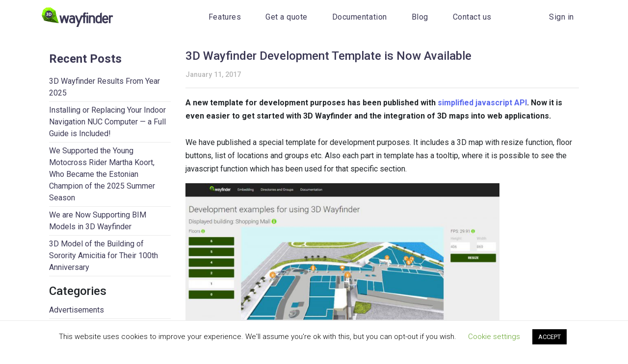

--- FILE ---
content_type: text/html; charset=UTF-8
request_url: https://3dwayfinder.com/development-template-is-now-available/
body_size: 14114
content:
<!doctype html>
<html lang="en-US">

<head>
	<meta charset="UTF-8">
	<meta name="viewport" content="width=device-width, initial-scale=1">
	<link rel="profile" href="https://gmpg.org/xfn/11">
	<link rel="stylesheet" href="https://3dwayfinder.com/wp-content/themes/3dwayfinder/css/slick.css">
	<link rel="stylesheet" href="https://3dwayfinder.com/wp-content/themes/3dwayfinder/css/swiper.min.css">
	<link rel="stylesheet" href="https://3dwayfinder.com/wp-content/themes/3dwayfinder/css/bootstrap.min.css">
	<link rel="stylesheet" href="https://3dwayfinder.com/wp-content/themes/3dwayfinder/css/style.css">
	<link href="https://fonts.googleapis.com/css?family=Roboto:300,400,500,700&display=swap" rel="stylesheet">
	<meta name="description" content="Indoor navigation and wayfinding software and service provider for shopping centers, airports, train stations, etc. Kiosks, mobile and web application.">
	<!-- Global site tag (gtag.js) - Google Analytics -->
	<script async src="https://www.googletagmanager.com/gtag/js?id=UA-51009693-1"></script>
	<script>
  		window.dataLayer = window.dataLayer || [];
  		function gtag(){dataLayer.push(arguments);}
  		gtag('js', new Date());
  		gtag('config', 'UA-51009693-1');
	</script>
	<!-- Google Tag Manager -->
	<script>
		(function(w,d,s,l,i){w[l]=w[l]||[];w[l].push({'gtm.start':
		new Date().getTime(),event:'gtm.js'});var f=d.getElementsByTagName(s)[0],
		j=d.createElement(s),dl=l!='dataLayer'?'&l='+l:'';j.async=true;j.src=
		'https://www.googletagmanager.com/gtm.js?id='+i+dl;f.parentNode.insertBefore(j,f);
		})(window,document,'script','dataLayer','GTM-5P3GKQ8');
	</script>
	<!-- End Google Tag Manager -->
	<!-- Google tag (gtag.js) -->
	<script async src="https://www.googletagmanager.com/gtag/js?id=AW-10903631134"></script>
	<script>
	  window.dataLayer = window.dataLayer || [];
	  function gtag(){dataLayer.push(arguments);}
	  gtag('js', new Date());

	  gtag('config', 'AW-10903631134');
	</script>
<!-- Hotjar Tracking Code for http://3dwayfinder.com/ -->
<script>
    (function(h,o,t,j,a,r){
        h.hj=h.hj||function(){(h.hj.q=h.hj.q||[]).push(arguments)};
        h._hjSettings={hjid:1644061,hjsv:6};
        a=o.getElementsByTagName('head')[0];
        r=o.createElement('script');r.async=1;
        r.src=t+h._hjSettings.hjid+j+h._hjSettings.hjsv;
        a.appendChild(r);
    })(window,document,'https://static.hotjar.com/c/hotjar-','.js?sv=');
</script>
<!-- Google Tag Manager -->
<script>(function(w,d,s,l,i){w[l]=w[l]||[];w[l].push({'gtm.start':
new Date().getTime(),event:'gtm.js'});var f=d.getElementsByTagName(s)[0],
j=d.createElement(s),dl=l!='dataLayer'?'&l='+l:'';j.async=true;j.src=
'https://www.googletagmanager.com/gtm.js?id='+i+dl;f.parentNode.insertBefore(j,f);
})(window,document,'script','dataLayer','GTM-5SVPZFZN');</script>
<!-- End Google Tag Manager -->
	
	<meta name='robots' content='index, follow, max-image-preview:large, max-snippet:-1, max-video-preview:-1' />
	<style>img:is([sizes="auto" i], [sizes^="auto," i]) { contain-intrinsic-size: 3000px 1500px }</style>
	
	<!-- This site is optimized with the Yoast SEO plugin v24.0 - https://yoast.com/wordpress/plugins/seo/ -->
	<title>3D Wayfinder Development Template is Now Available &#8211; 3D Wayfinder</title>
	<meta name="description" content="3d wayfinder development template. Now it is even easier to get started with 3D Wayfinder and the integration of 3D maps into web applications." />
	<link rel="canonical" href="https://3dwayfinder.com/development-template-is-now-available/" />
	<meta property="og:locale" content="en_US" />
	<meta property="og:type" content="article" />
	<meta property="og:title" content="3D Wayfinder Development Template is Now Available &#8211; 3D Wayfinder" />
	<meta property="og:description" content="3d wayfinder development template. Now it is even easier to get started with 3D Wayfinder and the integration of 3D maps into web applications." />
	<meta property="og:url" content="https://3dwayfinder.com/development-template-is-now-available/" />
	<meta property="og:site_name" content="3D Wayfinder" />
	<meta property="article:publisher" content="https://www.facebook.com/3DWayfinder/" />
	<meta property="article:published_time" content="2017-01-11T09:54:32+00:00" />
	<meta property="article:modified_time" content="2023-03-08T09:31:41+00:00" />
	<meta property="og:image" content="https://3dwayfinder.com/wp-content/uploads/2017/01/tasku.jpg" />
	<meta property="og:image:width" content="1280" />
	<meta property="og:image:height" content="613" />
	<meta property="og:image:type" content="image/jpeg" />
	<meta name="author" content="3dwayfinder" />
	<meta name="twitter:card" content="summary_large_image" />
	<meta name="twitter:creator" content="@3dwayfinder" />
	<meta name="twitter:site" content="@3dwayfinder" />
	<meta name="twitter:label1" content="Written by" />
	<meta name="twitter:data1" content="3dwayfinder" />
	<meta name="twitter:label2" content="Est. reading time" />
	<meta name="twitter:data2" content="1 minute" />
	<script type="application/ld+json" class="yoast-schema-graph">{"@context":"https://schema.org","@graph":[{"@type":"Article","@id":"https://3dwayfinder.com/development-template-is-now-available/#article","isPartOf":{"@id":"https://3dwayfinder.com/development-template-is-now-available/"},"author":{"name":"3dwayfinder","@id":"https://3dwayfinder.com/#/schema/person/c6a9634aa01240841630ccc110b0575b"},"headline":"3D Wayfinder Development Template is Now Available","datePublished":"2017-01-11T09:54:32+00:00","dateModified":"2023-03-08T09:31:41+00:00","mainEntityOfPage":{"@id":"https://3dwayfinder.com/development-template-is-now-available/"},"wordCount":262,"publisher":{"@id":"https://3dwayfinder.com/#organization"},"image":{"@id":"https://3dwayfinder.com/development-template-is-now-available/#primaryimage"},"thumbnailUrl":"https://3dwayfinder.com/wp-content/uploads/2017/01/tasku.jpg","keywords":["indoor wayfinding software","indoor tracking","JavaScript 3D","indoor navigation","API","indoor positioning software","JavaScript","development template","3D wayfinding system","3D map","3D wayfinder javascript","3D map wayfinder","create 3D map","3D indoor wayfinding software","indoor positioning"],"articleSection":["FRAK","WebGL","Map","System administration","Wayfinder","Other","Embedding","Rotation","Floor plans for your website","POI","User manual","Projects","Zooming","JavaScript API","POIGroup","Floors","Setup 3D Wayfinder kiosk app","Floor","Locations and Groups","Features","Building","3D Floor Plan Editor","Settings","Project settings","3D floor plans"],"inLanguage":"en-US"},{"@type":"WebPage","@id":"https://3dwayfinder.com/development-template-is-now-available/","url":"https://3dwayfinder.com/development-template-is-now-available/","name":"3D Wayfinder Development Template is Now Available &#8211; 3D Wayfinder","isPartOf":{"@id":"https://3dwayfinder.com/#website"},"primaryImageOfPage":{"@id":"https://3dwayfinder.com/development-template-is-now-available/#primaryimage"},"image":{"@id":"https://3dwayfinder.com/development-template-is-now-available/#primaryimage"},"thumbnailUrl":"https://3dwayfinder.com/wp-content/uploads/2017/01/tasku.jpg","datePublished":"2017-01-11T09:54:32+00:00","dateModified":"2023-03-08T09:31:41+00:00","description":"3d wayfinder development template. Now it is even easier to get started with 3D Wayfinder and the integration of 3D maps into web applications.","breadcrumb":{"@id":"https://3dwayfinder.com/development-template-is-now-available/#breadcrumb"},"inLanguage":"en-US","potentialAction":[{"@type":"ReadAction","target":["https://3dwayfinder.com/development-template-is-now-available/"]}]},{"@type":"ImageObject","inLanguage":"en-US","@id":"https://3dwayfinder.com/development-template-is-now-available/#primaryimage","url":"https://3dwayfinder.com/wp-content/uploads/2017/01/tasku.jpg","contentUrl":"https://3dwayfinder.com/wp-content/uploads/2017/01/tasku.jpg","width":1280,"height":613},{"@type":"BreadcrumbList","@id":"https://3dwayfinder.com/development-template-is-now-available/#breadcrumb","itemListElement":[{"@type":"ListItem","position":1,"name":"Home","item":"https://3dwayfinder.com/"},{"@type":"ListItem","position":2,"name":"3D Wayfinder Development Template is Now Available"}]},{"@type":"WebSite","@id":"https://3dwayfinder.com/#website","url":"https://3dwayfinder.com/","name":"3D Wayfinder","description":"","publisher":{"@id":"https://3dwayfinder.com/#organization"},"potentialAction":[{"@type":"SearchAction","target":{"@type":"EntryPoint","urlTemplate":"https://3dwayfinder.com/?s={search_term_string}"},"query-input":{"@type":"PropertyValueSpecification","valueRequired":true,"valueName":"search_term_string"}}],"inLanguage":"en-US"},{"@type":"Organization","@id":"https://3dwayfinder.com/#organization","name":"3D Wayfinder","url":"https://3dwayfinder.com/","logo":{"@type":"ImageObject","inLanguage":"en-US","@id":"https://3dwayfinder.com/#/schema/logo/image/","url":"https://3dwayfinder.com/wp-content/uploads/2020/01/3dwf_logo_512.png","contentUrl":"https://3dwayfinder.com/wp-content/uploads/2020/01/3dwf_logo_512.png","width":512,"height":139,"caption":"3D Wayfinder"},"image":{"@id":"https://3dwayfinder.com/#/schema/logo/image/"},"sameAs":["https://www.facebook.com/3DWayfinder/","https://x.com/3dwayfinder","https://www.youtube.com/channel/UCe5y0qP5u2-2mUN_tVqSPqg"]},{"@type":"Person","@id":"https://3dwayfinder.com/#/schema/person/c6a9634aa01240841630ccc110b0575b","name":"3dwayfinder","url":"https://3dwayfinder.com/author/3dwayfinder/"}]}</script>
	<!-- / Yoast SEO plugin. -->


<link rel="alternate" type="application/rss+xml" title="3D Wayfinder &raquo; Feed" href="https://3dwayfinder.com/feed/" />
<link rel="alternate" type="application/rss+xml" title="3D Wayfinder &raquo; Comments Feed" href="https://3dwayfinder.com/comments/feed/" />
<script type="text/javascript">
/* <![CDATA[ */
window._wpemojiSettings = {"baseUrl":"https:\/\/s.w.org\/images\/core\/emoji\/16.0.1\/72x72\/","ext":".png","svgUrl":"https:\/\/s.w.org\/images\/core\/emoji\/16.0.1\/svg\/","svgExt":".svg","source":{"concatemoji":"https:\/\/3dwayfinder.com\/wp-includes\/js\/wp-emoji-release.min.js?ver=6.8.3"}};
/*! This file is auto-generated */
!function(s,n){var o,i,e;function c(e){try{var t={supportTests:e,timestamp:(new Date).valueOf()};sessionStorage.setItem(o,JSON.stringify(t))}catch(e){}}function p(e,t,n){e.clearRect(0,0,e.canvas.width,e.canvas.height),e.fillText(t,0,0);var t=new Uint32Array(e.getImageData(0,0,e.canvas.width,e.canvas.height).data),a=(e.clearRect(0,0,e.canvas.width,e.canvas.height),e.fillText(n,0,0),new Uint32Array(e.getImageData(0,0,e.canvas.width,e.canvas.height).data));return t.every(function(e,t){return e===a[t]})}function u(e,t){e.clearRect(0,0,e.canvas.width,e.canvas.height),e.fillText(t,0,0);for(var n=e.getImageData(16,16,1,1),a=0;a<n.data.length;a++)if(0!==n.data[a])return!1;return!0}function f(e,t,n,a){switch(t){case"flag":return n(e,"\ud83c\udff3\ufe0f\u200d\u26a7\ufe0f","\ud83c\udff3\ufe0f\u200b\u26a7\ufe0f")?!1:!n(e,"\ud83c\udde8\ud83c\uddf6","\ud83c\udde8\u200b\ud83c\uddf6")&&!n(e,"\ud83c\udff4\udb40\udc67\udb40\udc62\udb40\udc65\udb40\udc6e\udb40\udc67\udb40\udc7f","\ud83c\udff4\u200b\udb40\udc67\u200b\udb40\udc62\u200b\udb40\udc65\u200b\udb40\udc6e\u200b\udb40\udc67\u200b\udb40\udc7f");case"emoji":return!a(e,"\ud83e\udedf")}return!1}function g(e,t,n,a){var r="undefined"!=typeof WorkerGlobalScope&&self instanceof WorkerGlobalScope?new OffscreenCanvas(300,150):s.createElement("canvas"),o=r.getContext("2d",{willReadFrequently:!0}),i=(o.textBaseline="top",o.font="600 32px Arial",{});return e.forEach(function(e){i[e]=t(o,e,n,a)}),i}function t(e){var t=s.createElement("script");t.src=e,t.defer=!0,s.head.appendChild(t)}"undefined"!=typeof Promise&&(o="wpEmojiSettingsSupports",i=["flag","emoji"],n.supports={everything:!0,everythingExceptFlag:!0},e=new Promise(function(e){s.addEventListener("DOMContentLoaded",e,{once:!0})}),new Promise(function(t){var n=function(){try{var e=JSON.parse(sessionStorage.getItem(o));if("object"==typeof e&&"number"==typeof e.timestamp&&(new Date).valueOf()<e.timestamp+604800&&"object"==typeof e.supportTests)return e.supportTests}catch(e){}return null}();if(!n){if("undefined"!=typeof Worker&&"undefined"!=typeof OffscreenCanvas&&"undefined"!=typeof URL&&URL.createObjectURL&&"undefined"!=typeof Blob)try{var e="postMessage("+g.toString()+"("+[JSON.stringify(i),f.toString(),p.toString(),u.toString()].join(",")+"));",a=new Blob([e],{type:"text/javascript"}),r=new Worker(URL.createObjectURL(a),{name:"wpTestEmojiSupports"});return void(r.onmessage=function(e){c(n=e.data),r.terminate(),t(n)})}catch(e){}c(n=g(i,f,p,u))}t(n)}).then(function(e){for(var t in e)n.supports[t]=e[t],n.supports.everything=n.supports.everything&&n.supports[t],"flag"!==t&&(n.supports.everythingExceptFlag=n.supports.everythingExceptFlag&&n.supports[t]);n.supports.everythingExceptFlag=n.supports.everythingExceptFlag&&!n.supports.flag,n.DOMReady=!1,n.readyCallback=function(){n.DOMReady=!0}}).then(function(){return e}).then(function(){var e;n.supports.everything||(n.readyCallback(),(e=n.source||{}).concatemoji?t(e.concatemoji):e.wpemoji&&e.twemoji&&(t(e.twemoji),t(e.wpemoji)))}))}((window,document),window._wpemojiSettings);
/* ]]> */
</script>
<style id='wp-emoji-styles-inline-css' type='text/css'>

	img.wp-smiley, img.emoji {
		display: inline !important;
		border: none !important;
		box-shadow: none !important;
		height: 1em !important;
		width: 1em !important;
		margin: 0 0.07em !important;
		vertical-align: -0.1em !important;
		background: none !important;
		padding: 0 !important;
	}
</style>
<link rel='stylesheet' id='wp-block-library-css' href='https://3dwayfinder.com/wp-includes/css/dist/block-library/style.min.css?ver=6.8.3' type='text/css' media='all' />
<style id='classic-theme-styles-inline-css' type='text/css'>
/*! This file is auto-generated */
.wp-block-button__link{color:#fff;background-color:#32373c;border-radius:9999px;box-shadow:none;text-decoration:none;padding:calc(.667em + 2px) calc(1.333em + 2px);font-size:1.125em}.wp-block-file__button{background:#32373c;color:#fff;text-decoration:none}
</style>
<style id='safe-svg-svg-icon-style-inline-css' type='text/css'>
.safe-svg-cover{text-align:center}.safe-svg-cover .safe-svg-inside{display:inline-block;max-width:100%}.safe-svg-cover svg{height:100%;max-height:100%;max-width:100%;width:100%}

</style>
<style id='global-styles-inline-css' type='text/css'>
:root{--wp--preset--aspect-ratio--square: 1;--wp--preset--aspect-ratio--4-3: 4/3;--wp--preset--aspect-ratio--3-4: 3/4;--wp--preset--aspect-ratio--3-2: 3/2;--wp--preset--aspect-ratio--2-3: 2/3;--wp--preset--aspect-ratio--16-9: 16/9;--wp--preset--aspect-ratio--9-16: 9/16;--wp--preset--color--black: #000000;--wp--preset--color--cyan-bluish-gray: #abb8c3;--wp--preset--color--white: #ffffff;--wp--preset--color--pale-pink: #f78da7;--wp--preset--color--vivid-red: #cf2e2e;--wp--preset--color--luminous-vivid-orange: #ff6900;--wp--preset--color--luminous-vivid-amber: #fcb900;--wp--preset--color--light-green-cyan: #7bdcb5;--wp--preset--color--vivid-green-cyan: #00d084;--wp--preset--color--pale-cyan-blue: #8ed1fc;--wp--preset--color--vivid-cyan-blue: #0693e3;--wp--preset--color--vivid-purple: #9b51e0;--wp--preset--gradient--vivid-cyan-blue-to-vivid-purple: linear-gradient(135deg,rgba(6,147,227,1) 0%,rgb(155,81,224) 100%);--wp--preset--gradient--light-green-cyan-to-vivid-green-cyan: linear-gradient(135deg,rgb(122,220,180) 0%,rgb(0,208,130) 100%);--wp--preset--gradient--luminous-vivid-amber-to-luminous-vivid-orange: linear-gradient(135deg,rgba(252,185,0,1) 0%,rgba(255,105,0,1) 100%);--wp--preset--gradient--luminous-vivid-orange-to-vivid-red: linear-gradient(135deg,rgba(255,105,0,1) 0%,rgb(207,46,46) 100%);--wp--preset--gradient--very-light-gray-to-cyan-bluish-gray: linear-gradient(135deg,rgb(238,238,238) 0%,rgb(169,184,195) 100%);--wp--preset--gradient--cool-to-warm-spectrum: linear-gradient(135deg,rgb(74,234,220) 0%,rgb(151,120,209) 20%,rgb(207,42,186) 40%,rgb(238,44,130) 60%,rgb(251,105,98) 80%,rgb(254,248,76) 100%);--wp--preset--gradient--blush-light-purple: linear-gradient(135deg,rgb(255,206,236) 0%,rgb(152,150,240) 100%);--wp--preset--gradient--blush-bordeaux: linear-gradient(135deg,rgb(254,205,165) 0%,rgb(254,45,45) 50%,rgb(107,0,62) 100%);--wp--preset--gradient--luminous-dusk: linear-gradient(135deg,rgb(255,203,112) 0%,rgb(199,81,192) 50%,rgb(65,88,208) 100%);--wp--preset--gradient--pale-ocean: linear-gradient(135deg,rgb(255,245,203) 0%,rgb(182,227,212) 50%,rgb(51,167,181) 100%);--wp--preset--gradient--electric-grass: linear-gradient(135deg,rgb(202,248,128) 0%,rgb(113,206,126) 100%);--wp--preset--gradient--midnight: linear-gradient(135deg,rgb(2,3,129) 0%,rgb(40,116,252) 100%);--wp--preset--font-size--small: 13px;--wp--preset--font-size--medium: 20px;--wp--preset--font-size--large: 36px;--wp--preset--font-size--x-large: 42px;--wp--preset--spacing--20: 0.44rem;--wp--preset--spacing--30: 0.67rem;--wp--preset--spacing--40: 1rem;--wp--preset--spacing--50: 1.5rem;--wp--preset--spacing--60: 2.25rem;--wp--preset--spacing--70: 3.38rem;--wp--preset--spacing--80: 5.06rem;--wp--preset--shadow--natural: 6px 6px 9px rgba(0, 0, 0, 0.2);--wp--preset--shadow--deep: 12px 12px 50px rgba(0, 0, 0, 0.4);--wp--preset--shadow--sharp: 6px 6px 0px rgba(0, 0, 0, 0.2);--wp--preset--shadow--outlined: 6px 6px 0px -3px rgba(255, 255, 255, 1), 6px 6px rgba(0, 0, 0, 1);--wp--preset--shadow--crisp: 6px 6px 0px rgba(0, 0, 0, 1);}:where(.is-layout-flex){gap: 0.5em;}:where(.is-layout-grid){gap: 0.5em;}body .is-layout-flex{display: flex;}.is-layout-flex{flex-wrap: wrap;align-items: center;}.is-layout-flex > :is(*, div){margin: 0;}body .is-layout-grid{display: grid;}.is-layout-grid > :is(*, div){margin: 0;}:where(.wp-block-columns.is-layout-flex){gap: 2em;}:where(.wp-block-columns.is-layout-grid){gap: 2em;}:where(.wp-block-post-template.is-layout-flex){gap: 1.25em;}:where(.wp-block-post-template.is-layout-grid){gap: 1.25em;}.has-black-color{color: var(--wp--preset--color--black) !important;}.has-cyan-bluish-gray-color{color: var(--wp--preset--color--cyan-bluish-gray) !important;}.has-white-color{color: var(--wp--preset--color--white) !important;}.has-pale-pink-color{color: var(--wp--preset--color--pale-pink) !important;}.has-vivid-red-color{color: var(--wp--preset--color--vivid-red) !important;}.has-luminous-vivid-orange-color{color: var(--wp--preset--color--luminous-vivid-orange) !important;}.has-luminous-vivid-amber-color{color: var(--wp--preset--color--luminous-vivid-amber) !important;}.has-light-green-cyan-color{color: var(--wp--preset--color--light-green-cyan) !important;}.has-vivid-green-cyan-color{color: var(--wp--preset--color--vivid-green-cyan) !important;}.has-pale-cyan-blue-color{color: var(--wp--preset--color--pale-cyan-blue) !important;}.has-vivid-cyan-blue-color{color: var(--wp--preset--color--vivid-cyan-blue) !important;}.has-vivid-purple-color{color: var(--wp--preset--color--vivid-purple) !important;}.has-black-background-color{background-color: var(--wp--preset--color--black) !important;}.has-cyan-bluish-gray-background-color{background-color: var(--wp--preset--color--cyan-bluish-gray) !important;}.has-white-background-color{background-color: var(--wp--preset--color--white) !important;}.has-pale-pink-background-color{background-color: var(--wp--preset--color--pale-pink) !important;}.has-vivid-red-background-color{background-color: var(--wp--preset--color--vivid-red) !important;}.has-luminous-vivid-orange-background-color{background-color: var(--wp--preset--color--luminous-vivid-orange) !important;}.has-luminous-vivid-amber-background-color{background-color: var(--wp--preset--color--luminous-vivid-amber) !important;}.has-light-green-cyan-background-color{background-color: var(--wp--preset--color--light-green-cyan) !important;}.has-vivid-green-cyan-background-color{background-color: var(--wp--preset--color--vivid-green-cyan) !important;}.has-pale-cyan-blue-background-color{background-color: var(--wp--preset--color--pale-cyan-blue) !important;}.has-vivid-cyan-blue-background-color{background-color: var(--wp--preset--color--vivid-cyan-blue) !important;}.has-vivid-purple-background-color{background-color: var(--wp--preset--color--vivid-purple) !important;}.has-black-border-color{border-color: var(--wp--preset--color--black) !important;}.has-cyan-bluish-gray-border-color{border-color: var(--wp--preset--color--cyan-bluish-gray) !important;}.has-white-border-color{border-color: var(--wp--preset--color--white) !important;}.has-pale-pink-border-color{border-color: var(--wp--preset--color--pale-pink) !important;}.has-vivid-red-border-color{border-color: var(--wp--preset--color--vivid-red) !important;}.has-luminous-vivid-orange-border-color{border-color: var(--wp--preset--color--luminous-vivid-orange) !important;}.has-luminous-vivid-amber-border-color{border-color: var(--wp--preset--color--luminous-vivid-amber) !important;}.has-light-green-cyan-border-color{border-color: var(--wp--preset--color--light-green-cyan) !important;}.has-vivid-green-cyan-border-color{border-color: var(--wp--preset--color--vivid-green-cyan) !important;}.has-pale-cyan-blue-border-color{border-color: var(--wp--preset--color--pale-cyan-blue) !important;}.has-vivid-cyan-blue-border-color{border-color: var(--wp--preset--color--vivid-cyan-blue) !important;}.has-vivid-purple-border-color{border-color: var(--wp--preset--color--vivid-purple) !important;}.has-vivid-cyan-blue-to-vivid-purple-gradient-background{background: var(--wp--preset--gradient--vivid-cyan-blue-to-vivid-purple) !important;}.has-light-green-cyan-to-vivid-green-cyan-gradient-background{background: var(--wp--preset--gradient--light-green-cyan-to-vivid-green-cyan) !important;}.has-luminous-vivid-amber-to-luminous-vivid-orange-gradient-background{background: var(--wp--preset--gradient--luminous-vivid-amber-to-luminous-vivid-orange) !important;}.has-luminous-vivid-orange-to-vivid-red-gradient-background{background: var(--wp--preset--gradient--luminous-vivid-orange-to-vivid-red) !important;}.has-very-light-gray-to-cyan-bluish-gray-gradient-background{background: var(--wp--preset--gradient--very-light-gray-to-cyan-bluish-gray) !important;}.has-cool-to-warm-spectrum-gradient-background{background: var(--wp--preset--gradient--cool-to-warm-spectrum) !important;}.has-blush-light-purple-gradient-background{background: var(--wp--preset--gradient--blush-light-purple) !important;}.has-blush-bordeaux-gradient-background{background: var(--wp--preset--gradient--blush-bordeaux) !important;}.has-luminous-dusk-gradient-background{background: var(--wp--preset--gradient--luminous-dusk) !important;}.has-pale-ocean-gradient-background{background: var(--wp--preset--gradient--pale-ocean) !important;}.has-electric-grass-gradient-background{background: var(--wp--preset--gradient--electric-grass) !important;}.has-midnight-gradient-background{background: var(--wp--preset--gradient--midnight) !important;}.has-small-font-size{font-size: var(--wp--preset--font-size--small) !important;}.has-medium-font-size{font-size: var(--wp--preset--font-size--medium) !important;}.has-large-font-size{font-size: var(--wp--preset--font-size--large) !important;}.has-x-large-font-size{font-size: var(--wp--preset--font-size--x-large) !important;}
:where(.wp-block-post-template.is-layout-flex){gap: 1.25em;}:where(.wp-block-post-template.is-layout-grid){gap: 1.25em;}
:where(.wp-block-columns.is-layout-flex){gap: 2em;}:where(.wp-block-columns.is-layout-grid){gap: 2em;}
:root :where(.wp-block-pullquote){font-size: 1.5em;line-height: 1.6;}
</style>
<link rel='stylesheet' id='contact-form-7-css' href='https://3dwayfinder.com/wp-content/plugins/contact-form-7/includes/css/styles.css?ver=6.1.2' type='text/css' media='all' />
<style id='contact-form-7-inline-css' type='text/css'>
.wpcf7 .wpcf7-recaptcha iframe {margin-bottom: 0;}.wpcf7 .wpcf7-recaptcha[data-align="center"] > div {margin: 0 auto;}.wpcf7 .wpcf7-recaptcha[data-align="right"] > div {margin: 0 0 0 auto;}
</style>
<link rel='stylesheet' id='cookie-law-info-css' href='https://3dwayfinder.com/wp-content/plugins/cookie-law-info/legacy/public/css/cookie-law-info-public.css?ver=3.2.8' type='text/css' media='all' />
<link rel='stylesheet' id='cookie-law-info-gdpr-css' href='https://3dwayfinder.com/wp-content/plugins/cookie-law-info/legacy/public/css/cookie-law-info-gdpr.css?ver=3.2.8' type='text/css' media='all' />
<link rel='stylesheet' id='wayfinder-style-css' href='https://3dwayfinder.com/wp-content/themes/3dwayfinder/style.css?ver=6.8.3' type='text/css' media='all' />
<script type="text/javascript" src="https://3dwayfinder.com/wp-includes/js/jquery/jquery.min.js?ver=3.7.1" id="jquery-core-js"></script>
<script type="text/javascript" src="https://3dwayfinder.com/wp-includes/js/jquery/jquery-migrate.min.js?ver=3.4.1" id="jquery-migrate-js"></script>
<script type="text/javascript" id="cookie-law-info-js-extra">
/* <![CDATA[ */
var Cli_Data = {"nn_cookie_ids":[],"cookielist":[],"non_necessary_cookies":[],"ccpaEnabled":"","ccpaRegionBased":"","ccpaBarEnabled":"","strictlyEnabled":["necessary","obligatoire"],"ccpaType":"gdpr","js_blocking":"","custom_integration":"","triggerDomRefresh":"","secure_cookies":""};
var cli_cookiebar_settings = {"animate_speed_hide":"500","animate_speed_show":"500","background":"#FFF","border":"#b1a6a6c2","border_on":"","button_1_button_colour":"#000","button_1_button_hover":"#000000","button_1_link_colour":"#fff","button_1_as_button":"1","button_1_new_win":"","button_2_button_colour":"#333","button_2_button_hover":"#292929","button_2_link_colour":"#444","button_2_as_button":"","button_2_hidebar":"","button_3_button_colour":"#000","button_3_button_hover":"#000000","button_3_link_colour":"#fff","button_3_as_button":"1","button_3_new_win":"","button_4_button_colour":"#000","button_4_button_hover":"#000000","button_4_link_colour":"#62a329","button_4_as_button":"","button_7_button_colour":"#61a229","button_7_button_hover":"#4e8221","button_7_link_colour":"#fff","button_7_as_button":"1","button_7_new_win":"","font_family":"inherit","header_fix":"","notify_animate_hide":"1","notify_animate_show":"","notify_div_id":"#cookie-law-info-bar","notify_position_horizontal":"right","notify_position_vertical":"bottom","scroll_close":"","scroll_close_reload":"","accept_close_reload":"","reject_close_reload":"","showagain_tab":"1","showagain_background":"#fff","showagain_border":"#000","showagain_div_id":"#cookie-law-info-again","showagain_x_position":"100px","text":"#000","show_once_yn":"","show_once":"10000","logging_on":"","as_popup":"","popup_overlay":"1","bar_heading_text":"","cookie_bar_as":"banner","popup_showagain_position":"bottom-right","widget_position":"left"};
var log_object = {"ajax_url":"https:\/\/3dwayfinder.com\/wp-admin\/admin-ajax.php"};
/* ]]> */
</script>
<script type="text/javascript" src="https://3dwayfinder.com/wp-content/plugins/cookie-law-info/legacy/public/js/cookie-law-info-public.js?ver=3.2.8" id="cookie-law-info-js"></script>
<link rel="https://api.w.org/" href="https://3dwayfinder.com/wp-json/" /><link rel="alternate" title="JSON" type="application/json" href="https://3dwayfinder.com/wp-json/wp/v2/posts/3132" /><link rel="EditURI" type="application/rsd+xml" title="RSD" href="https://3dwayfinder.com/xmlrpc.php?rsd" />
<meta name="generator" content="WordPress 6.8.3" />
<link rel='shortlink' href='https://3dwayfinder.com/?p=3132' />
<link rel="alternate" title="oEmbed (JSON)" type="application/json+oembed" href="https://3dwayfinder.com/wp-json/oembed/1.0/embed?url=https%3A%2F%2F3dwayfinder.com%2Fdevelopment-template-is-now-available%2F" />
<link rel="alternate" title="oEmbed (XML)" type="text/xml+oembed" href="https://3dwayfinder.com/wp-json/oembed/1.0/embed?url=https%3A%2F%2F3dwayfinder.com%2Fdevelopment-template-is-now-available%2F&#038;format=xml" />
<!-- start Simple Custom CSS and JS -->
<style type="text/css">
.mwk-d {
    margin-top: 0px !important;
}
@media only screen and (max-width: 769px) {
  .mwk-m {
    position: relative;
    top: calc(20vw - 400px);
}
}
@media only screen and (min-width: 769px) and (max-width: 989px) {
  .mwk-m {
    position: relative;
    top: 470px;
}
}
.page-id-23 > footer#colophon {
    margin-top: 200px;
}
.block-solutions-intro-container > .block-solutions-intro > .container > .row > .col-12.col-md-4.col-lg-3:first-of-type {
    position: absolute;
    top: 650px;
    min-width: 80vw;
    left: 10vw;
}
@media only screen and (min-width: 769px) and (max-width: 991px) {
  .block-solutions-intro-container > .block-solutions-intro > .container > .row > .col-12.col-md-4.col-lg-3:first-of-type {
      top: 1030px !important;
      min-width: 90vw !important;
      left: 5vw !important;
  }
}
@media only screen and (min-width: 600px) and (max-width: 768px) {
  .block-solutions-intro-container > .block-solutions-intro > .container > .row > .col-12.col-md-4.col-lg-3:first-of-type {
      top: 2150px !important;
      min-width: 90vw !important;
      left: 5vw !important;
  }
}
@media only screen and (min-width: 400px) and (max-width: 599px) {
  .block-solutions-intro-container > .block-solutions-intro > .container > .row > .col-12.col-md-4.col-lg-3:first-of-type {
      top: calc(2477px + -50vw) !important;
      min-width: 90vw !important;
      left: 5vw !important;
  }
}
@media only screen and (min-width: 0px) and (max-width: 400px) {
  .block-solutions-intro-container > .block-solutions-intro > .container > .row > .col-12.col-md-4.col-lg-3:first-of-type {
      top: calc(2777px + -100vw) !important;
      min-width: 90vw !important;
      left: 5vw !important;
  }
}
.block-solutions-intro-container > .block-solutions-intro > .container > .row > .col-12.col-md-4.col-lg-3:first-of-type > .intro-item > .intro-heading{
  display:none;
}
#header2 ul li a:hover {
    color:#7e7e7e !important;
}
.cta-btn a {
    background: #5867ef !important;
}
.cta-btn a:hover {
    background: #4753c2 !important;
}
.use-cases-container .use-cases .use-cases-cta h6 {
    position: relative;
    top: -35px;
}
.col-md-12.col-lg-6 {
    position: relative;
}
.use-cases-cta > .direct-btn > a {
    font-size: 22px !important;
}
.header-text > .direct-btn > a {
  color:#5867ef !important;
  font-weight:bold;
    font-size: 22px !important;
}
.intro .header-text .direct-btn a {
    position: relative;
    top: -1px;
}
#banner-plugin > .sales {
    box-shadow: 0px 0px 30px 0px rgb(0 0 0 / 10%);
    padding: 60px 40px 50px 40px;
    border: 1px solid #f4f4f4;
  	background-color: white;
  	display: flex;
}
div#bannerleft > h3 {
    white-space: pre-wrap;
    font-size: 22px;
    padding-top: 13px;
  
}div#bannerleft {
  	padding: 0px 30px;
    width: 50%;
    flex-grow: 1;
    flex-shrink: 0;
}
div#bannerbtn {
    white-space: nowrap;
    font-family: "Roboto";
    padding: 15px 30px;
    margin: 20px 0;
    color: #fff;
    background: #5867ef;
    text-decoration: none;
    margin-right: 15px;
    width: 125px;
}
div#bannerbtn:hover {
  background: #4753c2 !important;
}
#bannerleft > h1 {
    color: #5867ef;
    font-weight: bold;
}
div#imgwrapper {
    display: block;
    margin: 0;
}
div#banner-plugin {
    position: relative;
    top: -50px;
}
img#bannerimg {
    width: 100%;
    height: auto;
    border-radius: 10px;
    border-color: white;
    border-width: 3px;
    border-style: solid;
}

img#easlogo {
    width: 300px;
    margin: 0 calc(50% - 150px) !IMPORTANT;
}
#header1 > .desktop-nav ul li a:hover{
  color: #64c700 !important;
}
#header1 > .desktop-nav ul li.current-menu-item a {
    color: #64c700 !important;
}
@media (max-width: 768px) {
  #banner-plugin {
    top: -20rem !important;
  }
  #banner-plugin > .sales {
    flex-direction: column-reverse;
  }
  
  #bannerleft {
    width: 100%  !important;
  }
  
  #banner-plugin #imgwrapper {
    	width: 70%;
    	margin: auto;
    	margin-top: -50px;
  }
}
@media only screen and (min-width: 579px) and (max-width: 768px) {

}
@media only screen and (min-width: 401px) and (max-width: 578px) {

  #bannerleft > h1 {
    font-size: calc(-4px + 6vw);
  }
  div#bannerleft > h3 {
    font-size: calc(-4px + 4vw);
    width: calc(75% + 35px);
  }
  .intro {
     	margin-bottom: 5em !important;
    	min-height: 800px !important;
	}
}
@media only screen and (min-width: 1px) and (max-width: 400px) {
    #banner-plugin > .sales {
          width: 96%;
          left: 1.5%;
          margin-left: 0 !important;
    }
    #bannerleft > h1 {
        font-size: calc(-4px + 6vw);
    }
    div#bannerleft > h3 {
      font-size: calc(-4px + 4vw);
      width: calc(89% + 35px);
      left: -30px;
      position: relative;
      text-align: end;
  }
    .intro {
     	margin-bottom: 5em !important;
    	min-height: 400px !important;
	}
    img#bannerimg {
      width: 150%;
      position: relative;
      left: -25px;
  }
  	div#banner-plugin {
    	top: -35px !important;
	}
}
@media only screen and (max-width: 992px){
  .intro-copy {
      transform: none !important;
  }
}
.block-solutions-intro {
    padding-bottom: 7rem !important;
}
.use-cases-container {
    margin: 215px 0 45px 0 !important;
}
.if-success > a {
    display: none !important;
}</style>
<!-- end Simple Custom CSS and JS -->
<!-- start Simple Custom CSS and JS -->
<style type="text/css">
.header-title{
  margin-top:100px;
}
.site-branding {
    position: relative;
    top: 15px;
}
.desktop-nav.container {
    margin-bottom: 10px !important;
}
.uc-introductory {
    margin: 8rem 0 !important;
}
@media (max-width: 992px){
.wp-block-image figure.alignright img {
  height:auto;
}
}
@media only screen and (max-width: 400px) {
  .radio-item {
    display: inline-block;
    margin: 0px 10px;
}
  .radio-items > .row > .col-xs-6.col-md-4.col-lg-3 {
    margin: 10px 0px;
}
body{
    padding: 0 10% !important;
}
  .col-md-12.col-lg-6 {
    right: 0px !important;
}
  .wp-image-4322{
    width: 66% !important;
    margin: 0 16.66%;
    max-height: 1000px !important;
  }
  .mwk-m {
    top:0px !important;
  }
  header {
    left: 0;
}
  .header-title {
    margin-top: 0px !important;
}
}
@media only screen and (min-width: 401px) {

  .intro{
  margin-bottom: 15rem !important;
  }
}
header{
  top:-10px;
    padding-bottom: 10px !important;
}
.get-a-quote-container .get-a-quote .progress-container .quote-progress .circles .circle-1.active, .get-a-quote-container .get-a-quote .progress-container .quote-progress .circles .circle-2.active, .get-a-quote-container .get-a-quote .progress-container .quote-progress .circles .circle-3.active, .get-a-quote-container .get-a-quote .progress-container .quote-progress .circles .circle-4.active {
    background: #64c700 !important;
}
.get-a-quote-container .get-a-quote .progress-container .quote-progress .bars .bar-1.active, .get-a-quote-container .get-a-quote .progress-container .quote-progress .bars .bar-2.active, .get-a-quote-container .get-a-quote .progress-container .quote-progress .bars .bar-3.active {
    background: #64c700 !important;
}
.desktop-nav ul li a:before {
  transition: none !important;
}
.desktop-nav ul li a:hover:before {
  transition: none !important;
}
.desktop-nav ul li a:hover:before {
  background: transparent !important;
  color: #21202d !important;
}
.desktop-nav ul li a:hover{
  color: #21202d !important;
}</style>
<!-- end Simple Custom CSS and JS -->
<style type="text/css">.recentcomments a{display:inline !important;padding:0 !important;margin:0 !important;}</style><link rel="icon" href="https://3dwayfinder.com/wp-content/uploads/2019/10/3dwf_favicon.png" sizes="32x32" />
<link rel="icon" href="https://3dwayfinder.com/wp-content/uploads/2019/10/3dwf_favicon.png" sizes="192x192" />
<link rel="apple-touch-icon" href="https://3dwayfinder.com/wp-content/uploads/2019/10/3dwf_favicon.png" />
<meta name="msapplication-TileImage" content="https://3dwayfinder.com/wp-content/uploads/2019/10/3dwf_favicon.png" />
</head>
<script>
	dir = "https://3dwayfinder.com/wp-content/themes/3dwayfinder";
</script>

<body class="wp-singular post-template-default single single-post postid-3132 single-format-standard wp-theme-3dwayfinder">
	<!-- Google Tag Manager (noscript) -->
	<noscript>
		<iframe src="https://www.googletagmanager.com/ns.html?id=GTM-5P3GKQ8" height="0" width="0" style="display:none;visibility:hidden"></iframe>
	</noscript>
	<!-- End Google Tag Manager (noscript) -->
	
	<!-- Google Tag Manager (noscript) -->
	<noscript><iframe src="https://www.googletagmanager.com/ns.html?id=GTM-5SVPZFZN"
	height="0" width="0" style="display:none;visibility:hidden"></iframe></noscript>
	<!-- End Google Tag Manager (noscript) -->
	
	<header id="header1" class="site-header">
		<div class="mobile-nav container">
			<div class="site-branding">
				<a href="https://3dwayfinder.com">
					<img style="height: 40px; margin: auto" src="https://3dwayfinder.com/wp-content/themes/3dwayfinder/img/logo2.svg" alt="">
				</a>
				<nav id="site-navigation" class="main-navigation">
					<div class="hamburger">
						<div class="burger-box">
							<div class="burger-inner"></div>
						</div>
					</div>
				</nav><!-- #site-navigation -->
				<div class="hamburger-items-container hidden">
					<div class="hamburger-items">
						<ul>
							<li>
								<div class="menu-menu-container"><ul id="primary-menu" class="menu"><li id="menu-item-28" class="menu-item menu-item-type-post_type menu-item-object-page menu-item-28"><a href="https://3dwayfinder.com/feature/">Features</a></li>
<li id="menu-item-29" class="menu-item menu-item-type-post_type menu-item-object-page menu-item-29"><a href="https://3dwayfinder.com/get-a-quote/">Get a quote</a></li>
<li id="menu-item-4148" class="menu-item menu-item-type-post_type menu-item-object-page menu-item-4148"><a href="https://3dwayfinder.com/documentation/">Documentation</a></li>
<li id="menu-item-4514" class="menu-item menu-item-type-post_type menu-item-object-page menu-item-4514"><a href="https://3dwayfinder.com/blog/">Blog</a></li>
<li id="menu-item-26" class="menu-item menu-item-type-post_type menu-item-object-page menu-item-26"><a href="https://3dwayfinder.com/contact-us/">Contact us</a></li>
<li id="menu-item-136" class="menu-item menu-item-type-custom menu-item-object-custom menu-item-136"><a href="https://admin.3dwayfinder.com/#!/signin">Sign in</a></li>
</ul></div>							</li>
						</ul>
					</div>
				</div>
			</div>
		</div>
		<div class="desktop-nav container">
			<div class="site-branding">
				<a href="https://3dwayfinder.com">
					<img style="height: 40px;" src="https://3dwayfinder.com/wp-content/themes/3dwayfinder/img/logo2.svg" alt="">
				</a>
				<nav id="site-navigation" class="main-navigation">
					<div class="menu-menu-container"><ul id="primary-menu" class="menu"><li class="menu-item menu-item-type-post_type menu-item-object-page menu-item-28"><a href="https://3dwayfinder.com/feature/">Features</a></li>
<li class="menu-item menu-item-type-post_type menu-item-object-page menu-item-29"><a href="https://3dwayfinder.com/get-a-quote/">Get a quote</a></li>
<li class="menu-item menu-item-type-post_type menu-item-object-page menu-item-4148"><a href="https://3dwayfinder.com/documentation/">Documentation</a></li>
<li class="menu-item menu-item-type-post_type menu-item-object-page menu-item-4514"><a href="https://3dwayfinder.com/blog/">Blog</a></li>
<li class="menu-item menu-item-type-post_type menu-item-object-page menu-item-26"><a href="https://3dwayfinder.com/contact-us/">Contact us</a></li>
<li class="menu-item menu-item-type-custom menu-item-object-custom menu-item-136"><a href="https://admin.3dwayfinder.com/#!/signin">Sign in</a></li>
</ul></div>				</nav>
			</div>
		</div>
		</div><!-- .site-branding -->
	</header><!-- #masthead -->
<div id="primary" class="content-area" style="margin-top: 100px;">
	<div class="container">
		<main id="main" class="site-main">

			<div class="blog-posts">
    <div class="container">
        <div class="row">
            <div class="col-md-9 order-md-12 posts">
                                            <div class="single-post">
                                <div class="single-post-header">
                                    <h2>3D Wayfinder Development Template is Now Available</h2>
                                    <h6>January 11, 2017</h6>
                                </div>
                                <div class="single-post-content">
                                    <p><p><strong>A new template for development purposes has been published with <a href="https://3dwayfinder.com/documentation/javascript-api/">simplified javascript API</a>. Now it is even easier to get started with 3D Wayfinder and the integration of 3D maps into web applications.<br />
</strong><br />
We have published a special template for development purposes. It includes a 3D map with resize function, floor buttons, list of locations and groups etc. Also each part in template has a tooltip, where it is possible to see the javascript function which has been used for that specific section.</p>
<p><a href="https://3dwayfinder.com/simplified-api-demo/"><img fetchpriority="high" decoding="async" class="alignnone wp-image-3148 size-large" title="3D Wayfinder development template" src="https://3dwayfinder.com/wp-content/uploads/2017/01/tasku-1024x490.jpg" alt="3D Wayfinder development template" width="640" height="306" data-id="3148" srcset="https://3dwayfinder.com/wp-content/uploads/2017/01/tasku-1024x490.jpg 1024w, https://3dwayfinder.com/wp-content/uploads/2017/01/tasku-300x144.jpg 300w, https://3dwayfinder.com/wp-content/uploads/2017/01/tasku-768x368.jpg 768w, https://3dwayfinder.com/wp-content/uploads/2017/01/tasku.jpg 1280w" sizes="(max-width: 640px) 100vw, 640px" /></a></p>
<p>In Addition with the template we are releasing a new SimpleWayfinderApi class that extends the existing Wayfinder class. You can find the SimpleWayfinderApi documentation <a href="https://3dwayfinder.com/documentation/javascript-api/">here.</a> To use the SimpleWayfinderApi in Your application embed with &lt;script src=&#8221;//static.3dwayfinder.com/projects/shared/js/simpleWayfinderApi.js&#8221;&gt;&lt;/script &gt;</p>
<p>It includes basic functions for getting floor, group and location data. Functions for getting specific objects (floor, group, location) to accept the object&#8217;s ID as a selector instead of using the object itself as a parameter.</p>
<p>The development template is a good way to start building your web-based 3D applications.<br />
You can use this template by getting the embedded code from the template page. The template itself can be accessed via the administration panel at admin.3dwayfinder.com when selecting the view with template “DevTemplate”.</p>
<p>In addition to the new development template it is possible to test the new SimpleWayfinderAPI in a sandbox at CodePen.</p>
<p>Both the development template and simple wayfinder API will be updated with new features and functions regularly.</p>
</p>
                                </div>
                                <div class="post-navigation">
                                    &laquo; <a href="https://3dwayfinder.com/wayfinding-software-full-specification-published/" rel="prev">Wayfinding Software Full Specification Published</a>                                    <a href="https://3dwayfinder.com/new-administration-panel-available-for-testing/" rel="next">New Administration Panel Available for Testing</a> &raquo;                                </div>
                            </div>
                            </div>
            <div class="col-md-3 order-md-1">
                <div class="col-12 recent-posts">
                    <h4>Recent Posts</h4>
                                                    <a href="https://3dwayfinder.com/3d-wayfinder-year-2025-in-numbers/">3D Wayfinder Results From Year 2025</a>
                                                    <a href="https://3dwayfinder.com/installing-or-replacing-your-indoor-navigation-computer-with-complete-guide/">Installing or Replacing Your Indoor Navigation NUC Computer — a Full Guide is Included!</a>
                                                    <a href="https://3dwayfinder.com/we-supported-the-young-motocross-rider-martha-koort-who-became-the-estonian-champion-of-the-2025-summer-season/">We Supported the Young Motocross Rider Martha Koort, Who Became the Estonian Champion of the 2025 Summer Season</a>
                                                    <a href="https://3dwayfinder.com/we-are-now-supporting-bim-models-in-3d-wayfinder/">We are Now Supporting BIM Models in 3D Wayfinder</a>
                                                    <a href="https://3dwayfinder.com/3d-model-of-the-building-of-sorority-amicitia-for-their-100th-anniversary/">3D Model of the Building of Sorority Amicitia for Their 100th Anniversary</a>
                                    </div>
                <div class="col-12">
                    <div class="blog-categories">
                        <h4>Categories</h4>
                        <div class="blog-category-list">
                            <a href="https://3dwayfinder.com/category/user-manual/advertising-tutorial/">Advertisements</a><a href="https://3dwayfinder.com/category/events/">Events</a><a href="https://3dwayfinder.com/category/other/">Other</a><a href="https://3dwayfinder.com/category/map/">Map</a><a href="https://3dwayfinder.com/category/mobile/">Mobile</a><a href="https://3dwayfinder.com/category/partners/">Partners</a><a href="https://3dwayfinder.com/category/advertising-2/">Advertising</a><a href="https://3dwayfinder.com/category/system-administration/">System administration</a><a href="https://3dwayfinder.com/category/frak/">FRAK</a><a href="https://3dwayfinder.com/category/webgl/">WebGL</a><a href="https://3dwayfinder.com/category/javascript-api/docs-wayfinder/">Wayfinder</a><a href="https://3dwayfinder.com/category/features/enterprise-license/">Enterprise license</a><a href="https://3dwayfinder.com/category/uncategorized/">Other</a><a href="https://3dwayfinder.com/category/user-manual/navigation/">Navigation</a><a href="https://3dwayfinder.com/category/tutorials/embedding/">Embedding</a><a href="https://3dwayfinder.com/category/features/floor-plans-for-your-website/">Floor plans for your website</a><a href="https://3dwayfinder.com/category/javascript-api/poi/">POI</a><a href="https://3dwayfinder.com/category/user-manual/">User manual</a><a href="https://3dwayfinder.com/category/user-manual/docs-projects/">Projects</a><a href="https://3dwayfinder.com/category/tutorials/rotation/">Rotation</a><a href="https://3dwayfinder.com/category/javascript-api/">JavaScript API</a><a href="https://3dwayfinder.com/category/javascript-api/poigroup/">POIGroup</a><a href="https://3dwayfinder.com/category/features/cms/">CMS - Content Management System</a><a href="https://3dwayfinder.com/category/user-manual/floors/">Floors</a><a href="https://3dwayfinder.com/category/tutorials/zooming/">Zooming</a><a href="https://3dwayfinder.com/category/tutorials/setup-3d-wayfinder-kiosk-app/">Setup 3D Wayfinder kiosk app</a><a href="https://3dwayfinder.com/category/features/advertising/">Advertising</a><a href="https://3dwayfinder.com/category/javascript-api/floor/">Floor</a><a href="https://3dwayfinder.com/category/tutorials/">Tutorials</a><a href="https://3dwayfinder.com/category/user-manual/materials-and-textures/">Materials and Textures</a><a href="https://3dwayfinder.com/category/user-manual/locations-and-groups/">Locations and Groups</a><a href="https://3dwayfinder.com/category/features/">Features</a><a href="https://3dwayfinder.com/category/features/kiosk/">Kiosk</a><a href="https://3dwayfinder.com/category/javascript-api/building/">Building</a><a href="https://3dwayfinder.com/category/user-manual/floor-plan-editor/">3D Floor Plan Editor</a><a href="https://3dwayfinder.com/category/javascript-api/settings/">Settings</a><a href="https://3dwayfinder.com/category/user-manual/project-settings/">Project settings</a><a href="https://3dwayfinder.com/category/features/3d-floor-plans/">3D floor plans</a><a href="https://3dwayfinder.com/category/javascript-api/navigationnode/">NavigationNode</a><a href="https://3dwayfinder.com/category/javascript-api/language/">Language</a>                        </div>
                    </div>
                </div>
            </div>
        </div>
    </div>
</div>
		</main><!-- #main -->
	</div>
</div><!-- #primary -->


<footer id="colophon" class="site-footer">
	<div class="container">
		<div class="row">
			<div class="col-md-12 footer-item">
				<div class="footer-logo">
					<img src="https://3dwayfinder.com/wp-content/themes/3dwayfinder/img/logo2.svg" alt="">
				</div>
				<div class="social">
					<a href="https://twitter.com/3dwayfinder" target="_blank"><img src="https://3dwayfinder.com/wp-content/themes/3dwayfinder/img/twtr.svg" alt=""></a>
					<a href="https://www.facebook.com/3DWayfinder/" target="_blank"><img src="https://3dwayfinder.com/wp-content/themes/3dwayfinder/img/fb.svg" alt=""></a>
					<a href="https://www.linkedin.com/company/3d-technologies-r&d/" target="_blank"><img src="https://3dwayfinder.com/wp-content/themes/3dwayfinder/img/linkedin.svg" alt=""></a>
				</div>
			</div>
			<div class="col-md-12 footer-item">
				<div class="footer-items">
					<div class="menu-footer-container"><ul id="Footer" class="menu"><li id="menu-item-4227" class="menu-item menu-item-type-post_type menu-item-object-page menu-item-4227"><a href="https://3dwayfinder.com/feature/">Features</a></li>
<li id="menu-item-4228" class="menu-item menu-item-type-post_type menu-item-object-page menu-item-4228"><a href="https://3dwayfinder.com/get-a-quote/">Get a quote</a></li>
<li id="menu-item-4229" class="menu-item menu-item-type-post_type menu-item-object-page menu-item-4229"><a href="https://3dwayfinder.com/documentation/">Documentation</a></li>
<li id="menu-item-4230" class="menu-item menu-item-type-post_type menu-item-object-page menu-item-4230"><a href="https://3dwayfinder.com/contact-us/">Contact us</a></li>
<li id="menu-item-4231" class="menu-item menu-item-type-post_type menu-item-object-page menu-item-4231"><a href="https://3dwayfinder.com/blog/">Blog</a></li>
<li id="menu-item-4500" class="menu-item menu-item-type-custom menu-item-object-custom menu-item-4500"><a href="https://admin.3dwayfinder.com/#!/signin">Sign In</a></li>
<li id="menu-item-4233" class="menu-item menu-item-type-post_type menu-item-object-page menu-item-4233"><a href="https://3dwayfinder.com/terms-of-service/">Terms of Service</a></li>
<li id="menu-item-6041" class="menu-item menu-item-type-post_type menu-item-object-page menu-item-6041"><a href="https://3dwayfinder.com/frequently-asked-questions/">Frequently Asked Questions</a></li>
</ul></div>				</div>
			</div>
		</div>
	</div>
</footer><!-- #colophon -->



<script src="https://3dwayfinder.com/wp-content/themes/3dwayfinder/js/jquery.js"></script>
<script src="https://3dwayfinder.com/wp-content/themes/3dwayfinder/js/parsley.js"></script>
<script src="https://3dwayfinder.com/wp-content/themes/3dwayfinder/js/bootstrap.min.js"></script>
<script src="https://3dwayfinder.com/wp-content/themes/3dwayfinder/js/swiper.min.js"></script>
<script src="https://3dwayfinder.com/wp-content/themes/3dwayfinder/js/slick.min.js"></script>
<script src="https://3dwayfinder.com/wp-content/themes/3dwayfinder/js/scripts.js"></script>
<script src="//code.tidio.co/uuru3tihawjxx81w15lurjuzviwvogqm.js" async></script>
<script type="speculationrules">
{"prefetch":[{"source":"document","where":{"and":[{"href_matches":"\/*"},{"not":{"href_matches":["\/wp-*.php","\/wp-admin\/*","\/wp-content\/uploads\/*","\/wp-content\/*","\/wp-content\/plugins\/*","\/wp-content\/themes\/3dwayfinder\/*","\/*\\?(.+)"]}},{"not":{"selector_matches":"a[rel~=\"nofollow\"]"}},{"not":{"selector_matches":".no-prefetch, .no-prefetch a"}}]},"eagerness":"conservative"}]}
</script>
<!--googleoff: all--><div id="cookie-law-info-bar" data-nosnippet="true"><span>This website uses cookies to improve your experience. We'll assume you're ok with this, but you can opt-out if you wish. <a role='button' class="cli_settings_button" style="margin:5px 20px 5px 20px">Cookie settings</a><a role='button' data-cli_action="accept" id="cookie_action_close_header" class="medium cli-plugin-button cli-plugin-main-button cookie_action_close_header cli_action_button wt-cli-accept-btn" style="margin:5px">ACCEPT</a></span></div><div id="cookie-law-info-again" data-nosnippet="true"><span id="cookie_hdr_showagain">Privacy &amp; Cookies Policy</span></div><div class="cli-modal" data-nosnippet="true" id="cliSettingsPopup" tabindex="-1" role="dialog" aria-labelledby="cliSettingsPopup" aria-hidden="true">
  <div class="cli-modal-dialog" role="document">
	<div class="cli-modal-content cli-bar-popup">
		  <button type="button" class="cli-modal-close" id="cliModalClose">
			<svg class="" viewBox="0 0 24 24"><path d="M19 6.41l-1.41-1.41-5.59 5.59-5.59-5.59-1.41 1.41 5.59 5.59-5.59 5.59 1.41 1.41 5.59-5.59 5.59 5.59 1.41-1.41-5.59-5.59z"></path><path d="M0 0h24v24h-24z" fill="none"></path></svg>
			<span class="wt-cli-sr-only">Close</span>
		  </button>
		  <div class="cli-modal-body">
			<div class="cli-container-fluid cli-tab-container">
	<div class="cli-row">
		<div class="cli-col-12 cli-align-items-stretch cli-px-0">
			<div class="cli-privacy-overview">
				<h4>Privacy Overview</h4>				<div class="cli-privacy-content">
					<div class="cli-privacy-content-text">This website uses cookies to improve your experience while you navigate through the website. Out of these cookies, the cookies that are categorized as necessary are stored on your browser as they are essential for the working of basic functionalities of the website. We also use third-party cookies that help us analyze and understand how you use this website. These cookies will be stored in your browser only with your consent. You also have the option to opt-out of these cookies. But opting out of some of these cookies may have an effect on your browsing experience.</div>
				</div>
				<a class="cli-privacy-readmore" aria-label="Show more" role="button" data-readmore-text="Show more" data-readless-text="Show less"></a>			</div>
		</div>
		<div class="cli-col-12 cli-align-items-stretch cli-px-0 cli-tab-section-container">
												<div class="cli-tab-section">
						<div class="cli-tab-header">
							<a role="button" tabindex="0" class="cli-nav-link cli-settings-mobile" data-target="necessary" data-toggle="cli-toggle-tab">
								Necessary							</a>
															<div class="wt-cli-necessary-checkbox">
									<input type="checkbox" class="cli-user-preference-checkbox"  id="wt-cli-checkbox-necessary" data-id="checkbox-necessary" checked="checked"  />
									<label class="form-check-label" for="wt-cli-checkbox-necessary">Necessary</label>
								</div>
								<span class="cli-necessary-caption">Always Enabled</span>
													</div>
						<div class="cli-tab-content">
							<div class="cli-tab-pane cli-fade" data-id="necessary">
								<div class="wt-cli-cookie-description">
									Necessary cookies are absolutely essential for the website to function properly. This category only includes cookies that ensures basic functionalities and security features of the website. These cookies do not store any personal information.								</div>
							</div>
						</div>
					</div>
																	<div class="cli-tab-section">
						<div class="cli-tab-header">
							<a role="button" tabindex="0" class="cli-nav-link cli-settings-mobile" data-target="non-necessary" data-toggle="cli-toggle-tab">
								Non-necessary							</a>
															<div class="cli-switch">
									<input type="checkbox" id="wt-cli-checkbox-non-necessary" class="cli-user-preference-checkbox"  data-id="checkbox-non-necessary" checked='checked' />
									<label for="wt-cli-checkbox-non-necessary" class="cli-slider" data-cli-enable="Enabled" data-cli-disable="Disabled"><span class="wt-cli-sr-only">Non-necessary</span></label>
								</div>
													</div>
						<div class="cli-tab-content">
							<div class="cli-tab-pane cli-fade" data-id="non-necessary">
								<div class="wt-cli-cookie-description">
									Any cookies that may not be particularly necessary for the website to function and is used specifically to collect user personal data via analytics, ads, other embedded contents are termed as non-necessary cookies. It is mandatory to procure user consent prior to running these cookies on your website.								</div>
							</div>
						</div>
					</div>
										</div>
	</div>
</div>
		  </div>
		  <div class="cli-modal-footer">
			<div class="wt-cli-element cli-container-fluid cli-tab-container">
				<div class="cli-row">
					<div class="cli-col-12 cli-align-items-stretch cli-px-0">
						<div class="cli-tab-footer wt-cli-privacy-overview-actions">
						
															<a id="wt-cli-privacy-save-btn" role="button" tabindex="0" data-cli-action="accept" class="wt-cli-privacy-btn cli_setting_save_button wt-cli-privacy-accept-btn cli-btn">SAVE &amp; ACCEPT</a>
													</div>
						
					</div>
				</div>
			</div>
		</div>
	</div>
  </div>
</div>
<div class="cli-modal-backdrop cli-fade cli-settings-overlay"></div>
<div class="cli-modal-backdrop cli-fade cli-popupbar-overlay"></div>
<!--googleon: all--><script type="text/javascript" src="https://3dwayfinder.com/wp-includes/js/dist/hooks.min.js?ver=4d63a3d491d11ffd8ac6" id="wp-hooks-js"></script>
<script type="text/javascript" src="https://3dwayfinder.com/wp-includes/js/dist/i18n.min.js?ver=5e580eb46a90c2b997e6" id="wp-i18n-js"></script>
<script type="text/javascript" id="wp-i18n-js-after">
/* <![CDATA[ */
wp.i18n.setLocaleData( { 'text direction\u0004ltr': [ 'ltr' ] } );
/* ]]> */
</script>
<script type="text/javascript" src="https://3dwayfinder.com/wp-content/plugins/contact-form-7/includes/swv/js/index.js?ver=6.1.2" id="swv-js"></script>
<script type="text/javascript" id="contact-form-7-js-before">
/* <![CDATA[ */
var wpcf7 = {
    "api": {
        "root": "https:\/\/3dwayfinder.com\/wp-json\/",
        "namespace": "contact-form-7\/v1"
    },
    "cached": 1
};
/* ]]> */
</script>
<script type="text/javascript" src="https://3dwayfinder.com/wp-content/plugins/contact-form-7/includes/js/index.js?ver=6.1.2" id="contact-form-7-js"></script>
<script type="text/javascript" src="https://3dwayfinder.com/wp-content/themes/3dwayfinder/js/navigation.js?ver=20151215" id="wayfinder-navigation-js"></script>
<script type="text/javascript" src="https://3dwayfinder.com/wp-content/themes/3dwayfinder/js/skip-link-focus-fix.js?ver=20151215" id="wayfinder-skip-link-focus-fix-js"></script>

</body>

</html>

<!-- Page supported by LiteSpeed Cache 6.5.4 on 2026-01-24 19:25:26 -->

--- FILE ---
content_type: image/svg+xml
request_url: https://3dwayfinder.com/wp-content/themes/3dwayfinder/img/logo2.svg
body_size: 1697
content:
<svg xmlns="http://www.w3.org/2000/svg" viewBox="0 0 509.7 138.8"><g fill="#3b3854"><path d="M195.5 57.3L183 111.9h-11l-11.3-37.5-11 37.5h-10.8l-12.2-54.6h11.5l6.9 29.4 9.6-29.4h12.5l9.4 29.4 7.3-29.4h11.6zm29.5 42V87c-3.2-.9-6.5-1.3-9.8-1.3-2.4-.1-4.8.9-6.5 2.6-1.6 1.5-2.5 3.6-2.4 5.8.1 2.4 1 4.6 2.6 6.4 1.8 2 4.4 3.1 7.1 3 3.2-.1 6.2-1.5 9-4.2m12.5 12.6H226v-1.8c-2.8 2.1-6.2 3.2-9.7 3.2-6-.1-10.9-1.8-14.8-5.1s-5.9-8.1-5.9-14.5c-.1-5.1 1.8-10 5.4-13.7s8.5-5.5 14.7-5.4a38.85 38.85 0 0 1 9.6 1.2c.1-5.4-2.6-8.4-8.3-8.9-4.7-.2-9.3 1.2-13.1 4l-5.9-9c5.5-3.8 12-5.9 18.7-6a21.89 21.89 0 0 1 14.7 5c4 3.3 6 8.2 6.1 14.5v36.5z"/><path d="M293.1 57.3l-32.4 81.6h-13.2l10.9-26.9-21-54.6h12.9l15 38.3 14.4-38.3 13.4-.1z"/><path d="M316.6 68.1h-7.9v43.8h-12.1V68.1h-7V57.3h7v-8.4c0-3.2 1-6.3 2.9-8.9a9.77 9.77 0 0 1 8-4.2c3.2-.1 6.3.6 9.2 2v9.7c-1.5-.6-3.1-1-4.7-1.1-2.1.1-3.2 1.3-3.2 3.8v7h7.9l-.1 10.9zm15 43.8h-12.2V57.3h12.2v54.6zm-.1-70c0 1.6-.6 3.2-1.8 4.3-1.1 1.1-2.7 1.7-4.3 1.7-3.3.1-6-2.6-6-5.8 0-1.7.6-3.2 1.8-4.4 2.4-2.3 6.2-2.3 8.5 0 1.1 1.1 1.8 2.6 1.8 4.2m5.1 14.7h11.6v3.5c3.3-2.8 7.6-4.1 13.1-4.1 6.3 0 11.1 2.2 14.2 6.5 3.2 4.4 4.8 9.7 4.7 15.1V112h-11.5V77.7c.2-2.8-.9-5.6-2.8-7.7-1.9-2.2-4.7-3.4-7.6-3.2-3.2 0-5.7.9-7.3 2.8s-2.5 4.5-2.5 8v34.2h-11.8V56.6h-.1zm58.6 28.7c.1 11.6 3.6 17.4 10.6 17.4 4.1.1 8-1.9 10.4-5.3V72.9c-2.2-3.6-5.5-5.5-10-5.5-7.4.5-11.1 6.4-11 17.9m10.7 27.9c-14.9 0-22.3-9.3-22.3-27.8 0-19.4 7.5-29.2 22.6-29.5 4.5.1 7.9 1.4 10.3 3.9V41.7l11.9-5.9v76.1h-11.9V110c-3.2 2.1-6.9 3.3-10.6 3.2m57.9-34.6c.1-2.9-.8-5.8-2.6-8.2-1.7-2.3-4.5-3.5-7.3-3.4-3-.2-6 1.2-7.8 3.6-1.9 2.2-2.8 5.1-2.7 8h20.4zm11.9 11h-32.2c-.1 3.1.9 6.2 2.8 8.7 1.7 2.2 4.4 3.4 7.3 3.3 4.2.2 7.4-1.7 9.6-5.5l10.6 4.4c-3.7 8.3-10.4 12.6-20 12.8-6.3.2-12.4-2.6-16.4-7.5-4.1-5-6.2-12.1-6.2-21.5-.2-7.1 1.9-14.1 6-19.9 6.6-9.1 19.3-11.2 28.4-4.6 1.6 1.1 3 2.5 4.1 4 4 5.2 6 13.8 6 25.8m34-29.9l-3.9 10.8c-2.2-2.2-4.5-3.3-6.8-3.2-5 .1-7.6 3.6-7.9 10.5v34.1H479V56.4h12v4c1.9-2.9 5.2-4.6 8.7-4.5 3.6 0 7.2 1.4 10 3.8"/></g><path d="M121.9,111.9l-60.1-8.4L79,78.6" fill="#306000"/><path d="M104.7,58.6L79,78.6l42.9,33.3" fill="#64c700"/><path d="M62.4,40.5l16.6,38l25.7-20" fill="#489000"/><path d="M62.4,40.5l35.2-17.6l7.1,35.7" fill="#5cb700"/><path d="M64.8,12.3l-2.4,28.2l35.2-17.6" fill="#74e800"/><path d="M24.6,16.5l37.8,24l2.4-28.2" fill="#89ff00"/><path d="M15.4,55.7l9.2-39.1l37.8,24" fill="#75ea00"/><path d="M15.4,55.7l27.3,25.8l19.6-40.9" fill="#52a400"/><path d="M42.8,81.5l19.7-40.9l16.6,38" fill="#397300"/><path d="M16.9 93.7c1.2-.6 25.9-12.3 25.9-12.3l19 22" fill="#2a5300"/><path d="M42.8,81.5l19,22L79,78.6" fill="#285100"/><path d="M15.4,55.7l1.5,38.1l25.9-12.3" fill="#3a7300"/><path d="M0 56.3l16.9 37.4-1.5-38.1" fill="#4f9d00"/><path d="M62.5,0l2.3,12.3l32.8,10.6" fill="#9f0"/><path d="M10.1,18l14.5-1.5l6-14.5" fill="#a7ff00"/><g fill="#87ff00"><path d="M10.1,18l5.3,37.7L0,56.3"/><path d="M10.1,18l5.3,37.7l9.2-39.1"/></g><path d="M24.6,16.5l6-14.5l31.9-2" fill="#af0"/><path d="M24.6,16.5L62.5,0l2.3,12.3" fill="#a4ff00"/><radialGradient id="A" cx="119.31" cy="918.216" r="26.48" gradientTransform="matrix(1.05 0 0 -1.05 -72.74 1011.28)" gradientUnits="userSpaceOnUse"><stop offset="0" stop-color="#ff0"/><stop offset="1" stop-color="#ffff9f" stop-opacity=".17"/></radialGradient><path d="M80.1 48.6c-.3 15.3-13 27.5-28.3 27.2-14.9-.3-26.9-12.3-27.2-27.2.3-15.3 13-27.5 28.3-27.2 14.9.3 26.9 12.3 27.2 27.2z" fill="url(#A)"/><path d="M77.7 48.8c0 14.6-11.9 26.5-26.5 26.5S24.7 63.4 24.7 48.8s11.9-26.5 26.5-26.5a26.42 26.42 0 0 1 26.5 26.5z" fill="#3b3854"/><path d="M32.6 58.7v-4.2c1.5 1.1 3.3 1.6 5.1 1.6 1 .1 2-.2 2.8-.8.7-.5 1-1.3 1-2.2s-.5-1.8-1.3-2.2c-1.1-.6-2.3-.8-3.5-.8h-1.9v-3.7h1.8c2.8 0 4.2-.9 4.2-2.8s-1-2.6-3.1-2.6c-1.5 0-3 .5-4.2 1.4v-3.9c1.7-.8 3.5-1.2 5.3-1.2 1.9-.1 3.7.4 5.2 1.5 1.2.9 1.9 2.4 1.8 3.9 0 2.8-1.4 4.6-4.3 5.3v.1c1.4.1 2.7.7 3.6 1.7.9.9 1.4 2.1 1.3 3.4.1 1.9-.8 3.7-2.2 4.8-1.8 1.3-4 1.9-6.2 1.8-1.8.1-3.7-.3-5.4-1.1zm18.1.8V37.8h7.7c7.7 0 11.6 3.5 11.6 10.6.1 3-1 6-3.2 8.1-2.3 2.1-5.3 3.2-8.4 3h-7.7zm4.9-17.8v13.8H58c1.9.1 3.7-.6 5-1.9 1.3-1.4 1.9-3.3 1.8-5.2.1-1.8-.6-3.6-1.8-4.9-1.4-1.2-3.2-1.9-5-1.8h-2.4z" fill="#fff"/></svg>

--- FILE ---
content_type: application/javascript
request_url: https://3dwayfinder.com/wp-content/themes/3dwayfinder/js/scripts.js
body_size: 3045
content:
$(".hamburger").on("click", function () {
  $(".hamburger-items-container").toggleClass("hidden");
  $(this).find(".burger-inner").toggleClass("open");
  if ($(this).find(".burger-inner").hasClass("open")) {
    $("header").css("background", "transparent");
    $(".custom-logo-link").children().addClass("hidden");
  } else {
    $("header").css("background", "#FFF");
    $(".custom-logo-link").children().removeClass("hidden");
  }
});

/* $(".products").slick({
  prevArrow: ".product-prev",
  nextArrow: ".product-next"
}); */
$(".projects").slick({
  prevArrow: ".project-prev",
  nextArrow: ".project-next",
});
/*
$(".products").on("beforeChange", function(
  _event,
  _slick,
  _currentSlide,
  nextSlide
) {
  $(".mobile, .web, .kiosk").removeClass("active");
  if (nextSlide === 0) {
    $(".mobile").addClass("active");
  } else if (nextSlide == 1) {
    $(".kiosk").addClass("active");
  } else if (nextSlide == 2) {
    $(".web").addClass("active");
  }
});

var slider = $(".products");
$(".mobile").click(function() {
  slider[0].slick.slickGoTo(parseInt(0));
});
$(".kiosk").click(function() {
  slider[0].slick.slickGoTo(parseInt(1));
});
$(".web").click(function() {
  slider[0].slick.slickGoTo(parseInt(2));
}); */

var swiper = new Swiper($(".uc-slider-front").find(".swiper-container"), {
  slidesPerView: 1.75,
  spaceBetween: 125,
  loop: true,
  loopedSlides: 50,
  navigation: {
    nextEl: $(".uc-slider-nav").find(".uc-slider-next"),
    prevEl: $(".uc-slider-nav").find(".uc-slider-prev"),
  },
  breakpoints: {
    578: {
      centeredSlides: false,
      slidesPerView: 1,
      spaceBetween: 10,
    },
    768: {
      slidesPerView: 2,
      spaceBetween: 50,
    },
    992: {
      slidesperView: 1.1,
      spaceBetween: 50,
    },
    1200: {
      slidesperView: 1.25,
      spaceBetween: 100,
    },
  },
});

function getTotalSlideCount() {
  const count = $(".swiper-slide:not(.swiper-slide-duplicate)").length - 1;
  return count;
}

$(document).ready(function () {
  $(".slider-count").text("0/" + getTotalSlideCount());
});

swiper.on("slideChange", function () {
  $(".slider-count").text(swiper.realIndex + "/" + getTotalSlideCount());
});

// Toggle class on radio click

$(".radio-select-item").on("click", function () {
  $(this).parent().find("label").removeClass("chosen");
  if ($(this).find("input").is(":checked")) {
    $(this).find("label").addClass("chosen");
  } else {
    $(this).find("label").removeClass("chosen");
  }
});

$(".radio-select-item-custom").on("click", function () {
  $(this).parent().find("label").removeClass("chosen");
  if ($(this).find("input").is(":checked")) {
    $(this).find("label").addClass("chosen");
  } else {
    $(this).find("label").removeClass("chosen");
  }
});

$(".radio-item").on("click", function () {
  $(".radio-item").find("label").removeClass("chosen");
  if ($(this).find("input").is(":checked")) {
    $(this).find("label").addClass("chosen");
  } else {
    $(this).find("label").removeClass("chosen");
  }
});

$(".checkbox-item").on("click", function () {
  if ($(this).find("input").is(":checked")) {
    $(this).find("label").addClass("chosen");
  } else {
    $(this).find("label").removeClass("chosen");
  }
});

$(".license-type")
  .find("label")
  .on("click", function () {
    $(".license-type").find("label").removeClass("chosen");
    $(this).addClass("chosen");
  });

$(".payment-type")
  .find("label")
  .on("click", function () {
    $(".payment-type").find("label").removeClass("chosen");
    $(this).addClass("chosen");
  });

// Next blocks

$(".num-of-buildings > .radio-select-items")
  .find(".radio-select-item-custom")
  .on("click", function () {
    $(".num-of-buildings-custom").show();
  });

$(".num-of-buildings > .radio-select-items")
  .find(".radio-select-item")
  .on("click", function () {
    $(".num-of-buildings-custom").hide();
  });

$(".num-of-buildings > .radio-select-items")
  .find(".radio-select-item-custom")
  .on("click", function () {
    $(".num-of-floors").removeClass("hidden");
  });

$(".num-of-buildings > .radio-select-items")
  .find(".radio-select-item")
  .on("click", function () {
    $(".num-of-floors").removeClass("hidden");
  });

$(".num-of-floors > .radio-select-items")
  .find(".radio-select-item-custom")
  .on("click", function () {
    $(".num-of-floors-custom").show();
  });

$(".num-of-floors > .radio-select-items")
  .find(".radio-select-item")
  .on("click", function () {
    $(".num-of-floors-custom").hide();
  });

$(".num-of-floors > .radio-select-items")
  .find(".radio-select-item-custom")
  .on("click", function () {
    $(".num-of-rooms").removeClass("hidden");
  });

$(".num-of-floors > .radio-select-items")
  .find(".radio-select-item")
  .on("click", function () {
    $(".num-of-rooms").removeClass("hidden");
  });
//////

$(".num-of-rooms > .radio-select-items")
  .find(".radio-select-item-custom")
  .on("click", function () {
    $(".num-of-rooms-custom").show();
  });

$(".num-of-rooms > .radio-select-items")
  .find(".radio-select-item")
  .on("click", function () {
    $(".num-of-rooms-custom").hide();
  });

$(".num-of-rooms > .radio-select-items")
  .find(".radio-select-item-custom")
  .on("click", function () {
    $(".needed-applications, .floor-plan, .additional-modules, .license-type, .payment-type").removeClass("hidden");
  });
//////
$(".num-of-rooms > .radio-select-items")
  .find(".radio-select-item")
  .on("click", function () {
    $(
      ".needed-applications, .floor-plan, .additional-modules, .license-type, .payment-type"
    ).removeClass("hidden");
  });

function nextBlock() {
  $(".personal-information").addClass("hidden");
  $(".property-description").removeClass("hidden");
  $(".bar-1, .circle-2").addClass("active");
  $(".progress-info > h6").removeClass("active");
  $(".progress-info > h6:nth-child(2)").addClass("active");
}

function nextBlock2() {
  $(".personal-information").addClass("hidden");
  $(".property-description").addClass("hidden");
  $(".pricing").removeClass("hidden");
  $(".bar-1, .bar-2, .circle-2, .circle-3").addClass("active");
  $(".progress-info > h6").removeClass("active");
  $(".progress-info > h6:nth-child(3)").addClass("active");
}

$("#back").on("click", function (e) {
  e.preventDefault();
  $(".personal-information").removeClass("hidden");
  $(".property-description").addClass("hidden");
  $(".pricing").addClass("hidden");
  $(".progress-info > h6").removeClass("active");
  $(".progress-info > h6:nth-child(1)").addClass("active");
});

$("#back2").on("click", function (e) {
  e.preventDefault();
  $(".personal-information").addClass("hidden");
  $(".property-description").removeClass("hidden");
  $(".pricing").addClass("hidden");
  $(".progress-info > h6").removeClass("active");
  $(".progress-info > h6:nth-child(2)").addClass("active");
});

/* $(".submit")
  .find("button")
  .on("click", function(e) {
    e.preventDefault();
    $(".property-description").addClass("hidden");
    $(".bar-2, .circle-3").addClass("active");
    $(".if-success").removeClass("hidden");
    $(".progress-info > h6").removeClass("active");
    $(".progress-info > h6:nth-child(3)").addClass("active");
  }); */

// Media queries

if ($(window).width() > 992) {
  $(".bluedots, .use-cases").addClass("container");
  /*   $(".product-prev")
    .find("img")
    .attr("src", dir + "/img/projectprev-white.svg");
  $(".product-next")
    .find("img")
    .attr("src", dir + "/img/projectnext-white.svg"); */
  $(function () {
    $(".docs-nav, .javascript-api-nav, .tutorials-nav")
      .find("ul")
      .removeClass("hidden");
    $(".docs-nav, .javascript-api-nav, .tutorials-nav")
      .find("img")
      .addClass("hidden");
  });
  $(document).on("scroll", function () {
    if ($(document).scrollTop() > 25) {
      $("#header1").addClass("scrolled2");
      $("#header2").parent().addClass("scrolled");
    } else {
      $("#header1").removeClass("scrolled2");
      $("#header2").parent().removeClass("scrolled");
    }
  });
}

if ($(window).width() < 992) {
  $(".docs-nav-heading, .javascript-api-heading, .tutorials-heading").on(
    "click",
    function () {
      $(".docs-nav, .javascript-api-nav, .tutorials-nav")
        .find("ul")
        .toggleClass("hidden");
    }
  );
  $(".docs-nav, .javascript-api-nav, .tutorials-nav")
    .find("ul > li")
    .on("click", function () {
      $(".docs-nav, .javascript-api-nav, .tutorials-nav")
        .find("ul")
        .toggleClass("hidden");
    });
  $("header").addClass("mobile-nav-bg");
}

// tooltip for number of buildings

$(".info-btn-buildings").on("click", function () {
  $(".info-tooltip-buildings").toggleClass("hidden");
});
$(".info-close-buildings").on("click", function () {
  $(".info-tooltip-buildings").toggleClass("hidden");
});

//tooltip for number of floors

$(".info-btn-floors").on("click", function () {
  $(".info-tooltip-floors").toggleClass("hidden");
});
$(".info-close-floors").on("click", function () {
  $(".info-tooltip-floors").toggleClass("hidden");
});

//tooltip for number of rooms

$(".info-btn-rooms").on("click", function () {
  $(".info-tooltip-rooms").toggleClass("hidden");
});
$(".info-close-rooms").on("click", function () {
  $(".info-tooltip-rooms").toggleClass("hidden");
});

//tooltip for number of needed applications

$(".info-btn-applications").on("click", function () {
  $(".info-tooltip-applications").toggleClass("hidden");
});
$(".info-close-applications").on("click", function () {
  $(".info-tooltip-applications").toggleClass("hidden");
});

//tooltip for number of additional modules

$(".info-btn-additional-modules").on("click", function () {
  $(".info-tooltip-additional-modules").toggleClass("hidden");
});
$(".info-close-additional-modules").on("click", function () {
  $(".info-tooltip-additional-modules").toggleClass("hidden");
});

//tooltip for 

$(".info-btn").on("click", function () {
  $(".info-tooltip").toggleClass("hidden");
});
$(".info-close").on("click", function () {
  $(".info-tooltip").toggleClass("hidden");
});

// Docs navigation scroll

$(".docs-nav, .javascript-api-nav, .tutorials-nav")
  .find('a[href*="#"]')
  .on("click", function (e) {
    e.preventDefault();
    var urlExtension = $(this).attr("href");
    window.history.pushState("Details", "Title", urlExtension);
    $("html, body").animate(
      {
        scrollTop: $($(this).attr("href")).offset().top - 130,
      },
      250,
      "linear"
    );
  });

$(window).on("load resize", function () {
  var pagelaius = $("#masthead").outerWidth();
  var menu_offset = $(".desktop-nav").find("#primary-menu").offset().left;
  var bg_width = parseFloat(pagelaius) - parseFloat(menu_offset) + 80;

  $("#bg-image").attr("width", bg_width);
});

$("#g-a-q").click(function () {
  $("html, body").animate(
    {
      scrollTop: $("#get-a-quote").offset().top - 130,
    },
    500
  );
});

// Quote FORM VALIDATIONS

var next = $("#next");
var error = $("#form-error");

function shake() {
  error.parent().toggleClass("shake");
}

next.on("click", function (e) {
  e.preventDefault();
  var company = $("#company");
  var name = $("#name");
  var phone = $("#phone");
  var email = $("#email");
  var arr = [company, name, phone, email];
  jQuery.each(arr, function () {
    $(this).css("border-color", "#5867ef");
  });
  if (!name.val()) {
    error.html("Name field is mandatory");
    arr[1].css("border-color", "red");
    shake();
  } else if (IsEmail(email.val()) == false) {
    error.html("E-mail address is incorrect");
    arr[3].css("border-color", "red");
    shake();
  } else {
    error.html("");
    nextBlock();
  }
});

var next2 = $("#next2");

next2.on("click", function (e) {
  e.preventDefault();
  var numOfBuildingsCustom = $(".numOfBuildingsCustom");
  var numOfBuildings = $(".numOfBuildings:checked");
  var numOfFloors = $(".numOfFloors:checked");
  var numOfRooms = $(".numOfRooms:checked");
  if ($(".h-value").val().length > 0) {
    return false;
  }
  if (numOfBuildings.length <= 0) {
    error.html('"Number of buildings" field is empty');
    shake();
  } else if (numOfFloors.length <= 0) {
    error.html('"Number of floors" field is empty');
    shake();
  } else if (numOfRooms.length <= 0) {
    error.html('"Number of rooms" field is empty');
    shake();
  } else {
    error.html("");
    nextBlock2();
  }
});

function IsEmail(email) {
  var regex = /^([a-zA-Z0-9_\.\-\+])+\@(([a-zA-Z0-9\-])+\.)+([a-zA-Z0-9]{2,4})+$/;
  if (!regex.test(email)) {
    return false;
  } else {
    return true;
  }
}

var submit = $("#sub");

submit.on("click", function (e) {
  var licensetype = $('input[name="license-type"]:checked');
  var paymentplan = $('input[name="payment-plan"]:checked');
  if (licensetype.length <= 0) {
    e.preventDefault();
    error.html('"License type" field is mandatory');
    shake();
  } else if (paymentplan.length <= 0) {
    e.preventDefault();
    error.html('"Payment plan" field is mandatory');
    shake();
  } else {
    error.html("");
  }
});

// Contact FORM VALIDATIONS

var contactSubmit = $("#subm");
var contactError = $("#contact-error");

function shakeContact() {
  contactError.parent().toggleClass("shake");
}

contactSubmit.on("click", function (e) {
  e.preventDefault();
  var contactName = $("#cname");
  var contactEmail = $("#cemail");
  var contactContent = $("#question");
  var array = [contactName, contactEmail, contactContent];
  jQuery.each(array, function () {
    $(this).css("border-color", "#5867ef");
  });
  /*if ($(".h-c-value").val().length > 0) {
    return false;
  }
  */
  if (!contactName.val()) {
    contactError.html("Name field is mandatory");
    array[0].css("border-color", "red");
    shakeContact();
  } else if (IsEmail(contactEmail.val()) == false) {
    contactError.html("E-mail address is incorrect");
    array[1].css("border-color", "red");
    shakeContact();
  } else if (!contactContent.val()) {
    contactError.html("Question field is mandatory");
    array[2].css("border-color", "red");
    shakeContact();
  } else {
    $(this).unbind("click").click();
  }
});

// scrolling animations

(function ($, win) {
  $.fn.inViewport = function (cb) {
    return this.each(function (i, el) {
      function visPx() {
        var H = $(this).height(),
          r = el.getBoundingClientRect(),
          t = r.top,
          b = r.bottom;
        return cb.call(el, Math.max(0, t > 0 ? H - t : b < H ? b : H));
      }
      visPx();
      $(win).on("resize scroll", visPx);
    });
  };
})(jQuery, window);

$(".products-container").inViewport(function (px) {
  if (px) $(this).addClass("fadeInUp");
});

$(".projects-container").inViewport(function (px) {
  if (px) $(this).addClass("fadeInUp");
});

$(".sales-container").inViewport(function (px) {
  if (px) $(this).addClass("fadeInUp");
});

$(".use-case").inViewport(function (px) {
  if (px) $(this).addClass("fadeInUp");
});

function scrollTo(e) {
  $("html, body").animate(
    {
      scrollTop: $(e).offset().top - 75,
    },
    250
  );
}

$("#next, #next2, #back, #back2, #sub").on("click", function () {
  $("html, body").animate(
    {
      scrollTop: $("#get-a-quote").offset().top - 100,
    },
    250
  );
});

if ($(window).width() > 992) {
  $(".mwk-d")
    .find(".mwk-item")
    .on("click", function () {
      $(".mwk-d").find(".mwk-item").removeClass("mwk-active");
      $(this).addClass("mwk-active");
      var clickedItem = $(this).attr("data-d-item");
      if (clickedItem == "kiosk") {
        $(".mwk-blocks").addClass("block-hidden");
        $(".mwk-block-1").removeClass("block-hidden");
      } else if (clickedItem == "mobile") {
        $(".mwk-blocks").addClass("block-hidden");
        $(".mwk-block-2").removeClass("block-hidden");
      } else if (clickedItem == "web") {
        $(".mwk-blocks").addClass("block-hidden");
        $(".mwk-block-3").removeClass("block-hidden");
      }
    });
}
